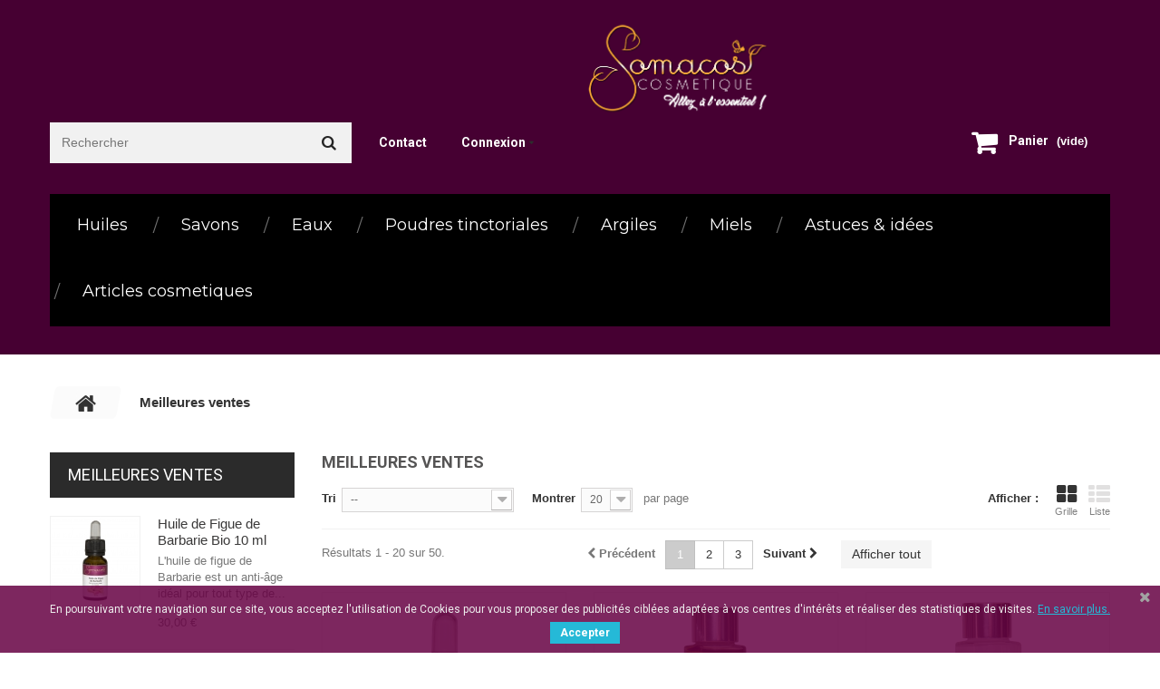

--- FILE ---
content_type: text/html; charset=utf-8
request_url: https://somacosmetique.com/meilleures-ventes
body_size: 13775
content:
<!DOCTYPE HTML> <!--[if lt IE 7]><html class="no-js lt-ie9 lt-ie8 lt-ie7" lang="fr-fr"><![endif]--> <!--[if IE 7]><html class="no-js lt-ie9 lt-ie8 ie7" lang="fr-fr"><![endif]--> <!--[if IE 8]><html class="no-js lt-ie9 ie8" lang="fr-fr"><![endif]--> <!--[if gt IE 8]><html class="no-js ie9" lang="fr-fr"><![endif]--><html lang="fr-fr"><head><meta charset="utf-8" /><title>Meilleures ventes - Somacosmetique</title><meta name="description" content="Liste de nos produits les mieux vendus" /><meta name="keywords" content="meilleures ventes" /><meta name="generator" content="PrestaShop" /><meta name="robots" content="index,follow" /><meta name="viewport" content="width=device-width, minimum-scale=0.25, maximum-scale=1.0, initial-scale=1.0" /><meta name="apple-mobile-web-app-capable" content="yes" /><link rel="icon" type="image/vnd.microsoft.icon" href="/img/favicon.jpg?1742306284" /><link rel="shortcut icon" type="image/x-icon" href="/img/favicon.jpg?1742306284" /><link rel="stylesheet" href="https://somacosmetique.com/themes/theme1278/cache/v_159_81c699f8403618cb53490cbe53280086_all.css" media="all" /> <script type="text/javascript">var CUSTOMIZE_TEXTFIELD = 1;
var FancyboxI18nClose = 'Fermer';
var FancyboxI18nNext = 'Suivant';
var FancyboxI18nPrev = 'Pr&eacute;c&eacute;dent';
var ajax_allowed = true;
var ajaxsearch = true;
var baseDir = 'https://somacosmetique.com/';
var baseUri = 'https://somacosmetique.com/';
var comparator_max_item = '0';
var comparedProductsIds = [];
var contentOnly = false;
var currency = {"id":1,"name":"Euro","iso_code":"EUR","iso_code_num":"978","sign":"\u20ac","blank":"1","conversion_rate":"1.000000","deleted":"0","format":"2","decimals":"1","active":"1","prefix":"","suffix":" \u20ac","id_shop_list":null,"force_id":false};
var currencyBlank = 1;
var currencyFormat = 2;
var currencyRate = 1;
var currencySign = '€';
var customizationIdMessage = 'Personnalisation';
var delete_txt = 'Supprimer';
var displayList = false;
var freeProductTranslation = 'Offert !';
var freeShippingTranslation = 'Livraison gratuite !';
var generated_date = 1764805484;
var hasDeliveryAddress = false;
var id_lang = 2;
var img_dir = 'https://somacosmetique.com/themes/theme1278/img/';
var instantsearch = false;
var isGuest = 0;
var isLogged = 0;
var isMobile = false;
var max_item = 'Vous ne pouvez pas ajouter plus de 0 produit(s) dans le comparateur.';
var min_item = 'Veuillez choisir au moins 1 produit.';
var nbItemsPerLine = 3;
var nbItemsPerLineMobile = 2;
var nbItemsPerLineTablet = 2;
var page_name = 'best-sales';
var priceDisplayMethod = 0;
var priceDisplayPrecision = 2;
var quickView = false;
var removingLinkText = 'supprimer cet article du panier';
var request = 'https://somacosmetique.com/meilleures-ventes';
var roundMode = 2;
var scroll_step = 0;
var scrool_speed = 0;
var search_url_local = 'https://somacosmetique.com/module/tmsearch/search';
var static_token = '26cefee8c415bca6d5d05550f504a8fb';
var tmsearch_description = true;
var tmsearch_height = 180;
var tmsearch_image = true;
var tmsearch_limit = true;
var tmsearch_limit_num = 3;
var tmsearch_manufacturer = true;
var tmsearch_price = true;
var tmsearch_reference = true;
var tmsearch_scroll = false;
var toBeDetermined = 'À définir';
var token = '26cefee8c415bca6d5d05550f504a8fb';
var usingSecureMode = true;</script> <script type="text/javascript" src="https://somacosmetique.com/themes/theme1278/cache/v_99_1ffea68b93ff18cba1f37032cb29a92d.js"></script> <script type="text/javascript" src="https://maps.google.com/maps/api/js?sensor=true&amp;amp;region=FR"></script> <link rel="alternate" type="application/rss+xml" title="Meilleures ventes - Somacosmetique" href="https://somacosmetique.com/modules/feeder/rss.php?id_category=0&amp;orderby=position&amp;orderway=asc" /><script type="text/javascript">$(document).ready(function() {
			if(!device.mobile() && !device.tablet()){
				$.srSmoothscroll({
					step: scroll_step,
					speed: scrool_speed
				});
			}
		});</script> <script type="text/javascript">function addVideoParallax(selector, path, filename)
	{
		var selector = $(selector);

		selector.addClass('parallax_section');
		selector.attr('data-type-media', 'video_html');
		selector.attr('data-mp4', 'true');
		selector.attr('data-webm', 'true');
		selector.attr('data-ogv', 'true');
		selector.attr('data-poster', 'true');
		selector.wrapInner('<div class="container parallax_content"></div>');
		selector.append('<div class="parallax_inner"><video class="parallax_media" width="100%" height="100%" autoplay loop poster="/'+path+filename+'.jpg"><source src="/'+path+filename+'.mp4" type="video/mp4"><source src="/'+path+filename+'.webdm" type="video/webm"><source src="/'+path+filename+'.ogv" type="video/ogg"></video></div>');

		selector.tmMediaParallax();
	}
	
	function addImageParallax(selector, path, filename, width, height)
	{
		var selector = $(selector);

		selector.addClass('parallax_section');
		selector.attr('data-type-media', 'image');
		selector.wrapInner('<div class="container parallax_content"></div>');
		selector.append('<div class="parallax_inner"><img class="parallax_media" src="/'+path+filename+'" data-base-width="'+width+'" data-base-height="'+height+'"/></div>');

		selector.tmMediaParallax();
	}

	$(window).load(function(){
									addImageParallax('#homepage-blog','modules/tmmediaparallax/media/','kk.jpg','2048','1365');
									});</script><script defer type="text/javascript">/* * * 2007-2022 PayPal * * NOTICE OF LICENSE * * This source file is subject to the Academic Free License (AFL 3.0) * that is bundled with this package in the file LICENSE.txt. * It is also available through the world-wide-web at this URL: * http://opensource.org/licenses/afl-3.0.php * If you did not receive a copy of the license and are unable to * obtain it through the world-wide-web, please send an email * to license@prestashop.com so we can send you a copy immediately. * * DISCLAIMER * * Do not edit or add to this file if you wish to upgrade PrestaShop to newer * versions in the future. If you wish to customize PrestaShop for your * needs please refer to http://www.prestashop.com for more information. * * @author 2007-2022 PayPal * @author 202 ecommerce <tech@202-ecommerce.com> * @copyright PayPal * @license http://opensource.org/licenses/osl-3.0.php Open Software License (OSL 3.0) * */function updateFormDatas() { var nb = $('#quantity_wanted').val(); var id = $('#idCombination').val();$('.paypal_payment_form input[name=quantity]').val(nb); $('.paypal_payment_form input[name=id_p_attr]').val(id); } $(document).ready( function() { var baseDirPP = baseDir.replace('http:', 'https:'); if($('#in_context_checkout_enabled').val() != 1) { $(document).on('click','#payment_paypal_express_checkout', function() { $('#paypal_payment_form_cart').submit(); return false; }); }var jquery_version = $.fn.jquery.split('.'); if(jquery_version[0]>=1 && jquery_version[1] >= 7) { $('body').on('submit',".paypal_payment_form", function () { updateFormDatas(); }); } else { $('.paypal_payment_form').live('submit', function () { updateFormDatas(); }); }function displayExpressCheckoutShortcut() { var id_product = $('input[name="id_product"]').val(); var id_product_attribute = $('input[name="id_product_attribute"]').val(); $.ajax({ type: "GET", url: baseDirPP+'/modules/paypal/express_checkout/ajax.php', data: { get_qty: "1", id_product: id_product, id_product_attribute: id_product_attribute }, cache: false, success: function(result) { if (result == '1') { $('#container_express_checkout').slideDown(); } else { $('#container_express_checkout').slideUp(); } return true; } }); }$('select[name^="group_"]').change(function () { setTimeout(function(){displayExpressCheckoutShortcut()}, 500); });$('.color_pick').click(function () { setTimeout(function(){displayExpressCheckoutShortcut()}, 500); });if($('body#product').length > 0) { setTimeout(function(){displayExpressCheckoutShortcut()}, 500); }var modulePath = 'modules/paypal'; var subFolder = '/integral_evolution';var fullPath = baseDirPP + modulePath + subFolder; var confirmTimer = false; if ($('form[target="hss_iframe"]').length == 0) { if ($('select[name^="group_"]').length > 0) displayExpressCheckoutShortcut(); return false; } else { checkOrder(); }function checkOrder() { if(confirmTimer == false) confirmTimer = setInterval(getOrdersCount, 1000); }});</script><script type="text/javascript" data-keepinline="true">// instantiate object
	
		var oGsr = {};
		var bt_msgs = {"delay":"Vous n'avez pas rempli un entier l'option d\u00e9calage","fbId":"Vous n'avez pas rempli un entier l'option Facebook app ID","fbsecret":"Vous n'avez pas rempli l'option Facebook secret","reviewDate":"Vous n'avez pas rempli la date de l'avis","title":"Vous n'avez pas rempli le titre","comment":"Vous n'avez pas rempli le commentaire","report":"Vous n'avez pas rempli le commentaire associ\u00e9 \u00e0 l'avis abusif","rating":"Vous n'avez pas s\u00e9lectionn\u00e9 de note pour l'avis","checkreview":"Vous n'avez pas s\u00e9lectionn\u00e9 d'avis","email":"Vous n'avez pas rempli votre adresse e-mail","status":"Vous n'avez pas s\u00e9lectionn\u00e9 de statut","vouchercode":"Vous n'avez pas rempli le code de r\u00e9duction","voucheramount":"Vous avez laiss\u00e9 0 comme valeur pour le bon de r\u00e9duction","voucherminimum":"Le montant minimum n'est pas un num\u00e9rique","vouchermaximum":"La quantit\u00e9 maximum n'est pas un num\u00e9rique","vouchervalidity":"Vous avez laiss\u00e9 0 pour la dur\u00e9e de validit\u00e9","reviewModerationTxt":{"2":"Vous n'avez pas rempli votre texte juridique pour utiliser une mod\u00e9ration pour la langue Fran\u00e7ais (French). Cliquez sur la liste d\u00e9roulante des langues afin de remplir correctement les champs dans chaque langue"},"reviewModifyTxt":{"2":"Vous n'avez pas rempli votre texte juridique pour utiliser un outil de modification d'avis pour la langue Fran\u00e7ais (French). Cliquez sur la liste d\u00e9roulante des langues afin de remplir correctement les champs dans chaque langue"},"emailTitle":{"2":"Vous n'avez pas rempli le titre ou le texte avec la langue Fran\u00e7ais (French). Cliquez sur la liste d\u00e9roulante des langues afin de remplir correctement les champs dans chaque langue"},"emaillCategory":{"2":"Vous n'avez pas rempli le label de la cat\u00e9gorie avec la langue Fran\u00e7ais (French). Cliquez sur la liste d\u00e9roulante des langues afin de remplir correctement les champs dans chaque langue"},"emaillProduct":{"2":"Vous n'avez pas rempli le label du produit avec la langue Fran\u00e7ais (French). Cliquez sur la liste d\u00e9roulante des langues afin de remplir correctement les champs dans chaque langue"},"emaillSentence":{"2":"Vous n'avez pas rempli la phrase personnalis\u00e9 du corps de tetxe avec la langue Fran\u00e7ais (French). Cliquez sur la liste d\u00e9roulante des langues afin de remplir correctement les champs dans chaque langue"}};
		var bt_sImgUrl = '/modules/gsnippetsreviews/views/img/';
		var bt_sWebService = '/modules/gsnippetsreviews/ws-gsnippetsreviews.php';
		var sGsrModuleName = 'gsr';
		var bt_aFancyReviewForm = {};
		var bt_aFancyReviewTabForm = {};
		var bt_oScrollTo = {};
		bt_oScrollTo.execute = false;
		var bt_oUseSocialButton = {};
		var bt_oActivateReviewTab = {};
		bt_oActivateReviewTab.run = false;
		var bt_oDeactivateReviewTab = {};
		bt_oDeactivateReviewTab.run = false;
		var bt_aReviewReport = new Array();
		var bt_oCallback = {};
		bt_oCallback.run = false;
		var bt_aStarsRating = new Array();
		var bt_oBxSlider = {};
		bt_oBxSlider.run = false;</script><script>var boxtalData = boxtalData ? boxtalData : { };
    boxtalData['bx'] = boxtalData['bx'] ? boxtalData['bx'] : { };
    boxtalData['bx'].translation = {"error":{"carrierNotFound":"Impossible de trouver le transporteur","couldNotSelectPoint":"Erreur lors de la s\u00e9lection du transporteur"},"text":{"openingHours":"Horaires d'ouverture","chooseParcelPoint":"Choisir ce point relais","closeMap":"Close map","closedLabel":"Fermer"},"day":{"MONDAY":"lundi","TUESDAY":"mardi","WEDNESDAY":"mercredi","THURSDAY":"jeudi","FRIDAY":"vendredi","SATURDAY":"samedi","SUNDAY":"dimanche"},"distance":"\u00e0 %s km"};
    boxtalData['bx'].mapUrl = "";
    boxtalData['bx'].mapLogoImageUrl = "https://resource.boxtal.com/images/boxtal-maps.svg";
    boxtalData['bx'].mapLogoHrefUrl = "https://www.boxtal.com";
    boxtalData['bx'].ajaxUrl = "https://somacosmetique.com/module/boxtalconnect/ajax";
    boxtalData['bx'].token = "26cefee8c415bca6d5d05550f504a8fb";</script><link href="https://fonts.googleapis.com/css?family=Roboto" rel="stylesheet" type="text/css" media="all"> <script type="text/javascript">var cb_settings = {
        cb_bg_color:"rgba(103, 2, 68, 0.85)",
        cb_font_style:"Roboto",
        cb_text_color:"#efefef",
        cb_inf_text_color:"#25B9D7",
        cb_loop:"1",
        cb_font_size:"12",
        cb_button_bg_color:"#25B9D7",
        cb_button_bg_color_hover:"#1e94ab",
        cb_button_text_color:"#ffffff",
    };

    var cb_cms_url = "https://somacosmetique.com/content/6-politique-de-confidentialite";
    var cb_position = "bottom";
    var cb_text = "En poursuivant votre navigation sur ce site, vous acceptez l\&#039;utilisation de Cookies pour vous proposer des publicit&eacute;s cibl&eacute;es adapt&eacute;es &agrave; vos centres d\&#039;int&eacute;r&ecirc;ts et r&eacute;aliser des statistiques de visites.";
    var cb_link_text = "En savoir plus.";
    var cd_button_text = "Accepter";</script> <link rel="stylesheet" href="https://fonts.googleapis.com/css?family=Open+Sans:300,600&amp;subset=latin,latin-ext,cyrillic-ext" type="text/css" media="all" /> <!--[if IE 8]> <script src="https://oss.maxcdn.com/libs/html5shiv/3.7.0/html5shiv.js"></script> <script src="https://oss.maxcdn.com/libs/respond.js/1.3.0/respond.min.js"></script> <![endif]--></head> <script>!function(f,b,e,v,n,t,s)
  {if(f.fbq)return;n=f.fbq=function(){n.callMethod?
  n.callMethod.apply(n,arguments):n.queue.push(arguments)};
  if(!f._fbq)f._fbq=n;n.push=n;n.loaded=!0;n.version='2.0';
  n.queue=[];t=b.createElement(e);t.async=!0;
  t.src=v;s=b.getElementsByTagName(e)[0];
  s.parentNode.insertBefore(t,s)}(window, document,'script',
  'https://connect.facebook.net/en_US/fbevents.js');
  fbq('init', '1968057030149094');
  fbq('track', 'PageView');</script> <noscript><img height="1" width="1" style="display:none" src="https://www.facebook.com/tr?id=1968057030149094&ev=PageView&noscript=1" /></noscript><body id="best-sales" class="best-sales show-left-column hide-right-column lang_fr two-columns"><div id="page-preloader"><span class="spinner"> <img class="logo img-responsive" src="https://somacosmetique.com/img/somacosmetique-logo-1508691406.jpg" alt="Somacosmetique" width="425" height="243"/> <span class="loader"></span> </span></div> <!--[if IE 8]><div style='clear:both;height:59px;padding:0 15px 0 15px;position:relative;z-index:10000;text-align:center;'><a href="//www.microsoft.com/windows/internet-explorer/default.aspx?ocid=ie6_countdown_bannercode"><img src="http://storage.ie6countdown.com/assets/100/images/banners/warning_bar_0000_us.jpg" border="0" height="42" width="820" alt="You are using an outdated browser. For a faster, safer browsing experience, upgrade for free today." /></a></div> <![endif]--><div id="page"><div class="header-container"> <header id="header"><div><div class="container"><div class="row"><div id="header_logo"><center><a href="https://somacosmetique.com/" title="Somacosmetique"> <img class="logo img-responsive" src="https://somacosmetique.com/img/somacosmetique-logo-1508691406.jpg" alt="Somacosmetique" width="425" height="243"/> </a></center></div><div class="cont_row row"><div id="tmsearch" class="col-sm-3 clearfix"><form id="tmsearchbox" method="get" action="//somacosmetique.com/recherche" > <input type="hidden" name="controller" value="search" /> <input type="hidden" name="orderby" value="position" /> <input type="hidden" name="orderway" value="desc" /> <input class="tm_search_query form-control" type="text" id="tm_search_query" name="search_query" placeholder="Rechercher" value="" /> <button type="submit" name="tm_submit_search" class="btn btn-default button-search"> <span>Rechercher</span> </button></form></div><ul id="header_links"><li id="header_link_contact"> <a href="https://somacosmetique.com/contactez-nous" title="contact">contact</a></li></ul><div id="header-login"><div class="current header_user_info"><a href="#" onclick="return false;">Connexion</a></div><ul id="header-login-content" class="toogle_content"><li><form action="https://somacosmetique.com/authentification" method="post" id="header_login_form"><div id="create_header_account_error" class="alert alert-danger" style="display:none;"></div><div class="form_content clearfix"><div class="form-group"> <input class="is_required validate account_input form-control" data-validate="isEmail" placeholder="E-mail" type="text" id="header-email" name="header-email" value="" /></div><div class="form-group"> <span><input class="is_required validate account_input form-control" type="password" placeholder="Mot de passe" data-validate="isPasswd" id="header-passwd" name="header-passwd" value="" autocomplete="off" /></span></div><p class="submit"> <button type="button" id="HeaderSubmitLogin" name="HeaderSubmitLogin" class="btn btn-default btn-sm"> <i class="fa fa-lock left"></i> Connexion </button></p><p> <a href="https://somacosmetique.com/mon-compte" class="create">Créez votre compte</a></p><div class="clearfix"></div></div></form></li></ul></div><div class="cart_cont clearfix"><div class="shopping_cart"> <a href="https://somacosmetique.com/commande" title="Voir mon panier" rel="nofollow"> <b>Panier</b> <span class="ajax_cart_quantity unvisible">0</span> <span class="ajax_cart_product_txt unvisible">Produit</span> <span class="ajax_cart_product_txt_s unvisible">Produits</span> <span class="ajax_cart_total unvisible"> </span> <span class="ajax_cart_no_product">(vide)</span> </a><div class="cart_block block"><div class="block_content"><div class="cart_block_list"><p class="cart_block_no_products"> Aucun produit</p><div class="cart-prices"><div class="cart-prices-line first-line unvisible"> <span class="cart_block_shipping_cost ajax_cart_shipping_cost"> À définir </span> <span> Livraison </span></div><div class="cart-prices-line last-line"> <span class="price cart_block_total ajax_block_cart_total">0,00 €</span> <span>Total</span></div></div><p class="cart-buttons"> <a id="button_order_cart" class="btn btn-default btn-sm icon-right" href="https://somacosmetique.com/commande" title="Commander" rel="nofollow"> <span> Commander </span> </a></p></div></div></div></div></div><div id="layer_cart"><div class="clearfix"><div class="layer_cart_product col-xs-12 col-md-6"> <span class="cross" title="Fermer la fenêtre"></span> <span class="title"> <i class="fa fa-check"></i> Produit ajouté au panier avec succès </span><div class="product-image-container layer_cart_img"></div><div class="layer_cart_product_info"> <span id="layer_cart_product_title" class="product-name"></span> <span id="layer_cart_product_attributes"></span><div> <strong class="dark">Quantité</strong> <span id="layer_cart_product_quantity"></span></div><div> <strong class="dark">Total</strong> <span id="layer_cart_product_price"></span></div></div></div><div class="layer_cart_cart col-xs-12 col-md-6"> <span class="title"> <span class="ajax_cart_product_txt_s unvisible"> Il y a <span class="ajax_cart_quantity">0</span> produits dans votre panier. </span> <span class="ajax_cart_product_txt "> Il y a 1 produit dans votre panier. </span> </span><div class="layer_cart_row"> <strong class="dark"> Total produits </strong> <span class="ajax_block_products_total"> </span></div><div class="layer_cart_row"> <strong class="dark unvisible"> Frais de port&nbsp; </strong> <span class="ajax_cart_shipping_cost unvisible"> À définir </span></div><div class="layer_cart_row"> <strong class="dark"> Total </strong> <span class="ajax_block_cart_total"> </span></div><div class="button-container"> <span class="continue btn btn-default btn-md icon-left" title="Continuer mes achats"> <span> Continuer mes achats </span> </span> <a class="btn btn-default btn-md icon-right" href="https://somacosmetique.com/commande" title="Commander" rel="nofollow"> <span> Commander </span> </a></div></div></div><div class="crossseling"></div></div><div class="layer_cart_overlay"></div></div><div class="top_menu top-level tmmegamenu_item"><div class="menu-title tmmegamenu_item">Menu</div><ul class="menu clearfix top-level-menu tmmegamenu_item"><li class=" top-level-menu-li tmmegamenu_item it_74369872"><a class="it_74369872 top-level-menu-li-a tmmegamenu_item" href="https://somacosmetique.com/5-huile-coco-ricin-olive-argan-monoi-nigelle">Huiles</a></li><li class=" top-level-menu-li tmmegamenu_item it_99646208"><a class="it_99646208 top-level-menu-li-a tmmegamenu_item" href="https://somacosmetique.com/7-savon-naturel-savon-noir">Savons</a></li><li class=" top-level-menu-li tmmegamenu_item it_33376432"><a class="it_33376432 top-level-menu-li-a tmmegamenu_item" href="https://somacosmetique.com/9-eau-florale-eau-de-rose-hydrolat">Eaux</a></li><li class=" top-level-menu-li tmmegamenu_item it_89485532"><a class="it_89485532 top-level-menu-li-a tmmegamenu_item" href="https://somacosmetique.com/28-coloration-naturelle-poudre-tinctoriale-coloration-naturelle-cheveux">Poudres tinctoriales</a></li><li class=" top-level-menu-li tmmegamenu_item it_30741818"><a class="it_30741818 top-level-menu-li-a tmmegamenu_item" href="https://somacosmetique.com/6-argile-argile-verte-argile-bio-en-poudre-ghassoul">Argiles</a></li><li class=" top-level-menu-li tmmegamenu_item it_48661839"><a class="it_48661839 top-level-menu-li-a tmmegamenu_item" href="https://somacosmetique.com/8-les-miels">Miels</a></li><li class=" top-level-menu-li tmmegamenu_item it_81687719"><a class="it_81687719 top-level-menu-li-a tmmegamenu_item" href="https://somacosmetique.com/blog.html">Astuces & idées</a><div class="is-megamenu tmmegamenu_item first-level-menu it_81687719"><div id="megamenu-row-7-1" class="megamenu-row row megamenu-row-1"><div id="column-7-1-1" class="megamenu-col megamenu-col-1-1 col-sm-4 "><ul class="content"><li class="custom-link"> <a href="https://somacosmetique.com/blog/category/visage.html">Visage</a></li></ul></div><div id="column-7-1-2" class="megamenu-col megamenu-col-1-2 col-sm-4 "><ul class="content"><li class="custom-link"> <a href="https://somacosmetique.com/blog/category/corps.html">Corps</a></li></ul></div><div id="column-7-1-3" class="megamenu-col megamenu-col-1-3 col-sm-4 "><ul class="content"><li class="custom-link"> <a href="https://somacosmetique.com/blog/category/cheveux-ongles.html">Cheveux & Ongles</a></li></ul></div></div></div></li><li class=" top-level-menu-li tmmegamenu_item it_14381523"><a class="it_14381523 top-level-menu-li-a tmmegamenu_item" href="https://somacosmetique.com/content/24-articles-somacos-cosmetique">Articles cosmetiques</a></li></ul></div></div></div></div> <script async src="//app.leadfox.co/js/api/leadfox.js" data-key="19a5d3d0a3badf06647c2841516ef268"></script> </header></div><div class="columns-container"><div id="columns" class="container"><div class="breadcrumb clearfix"> <a class="home" href="https://somacosmetique.com/" title="retour &agrave; Accueil"> <i class="fa fa-home"></i> </a> <span class="navigation-pipe">&gt;</span> Meilleures ventes</div><div id="slider_row" class="row"><div id="top_column" class="center_column col-xs-12 col-sm-12"></div></div><div class="row"><div class="large-left col-sm-12"><div class="row"><div id="center_column" class="center_column col-xs-12 col-sm-9"><h1 class="page-heading product-listing">Meilleures ventes</h1><div class="content_sortPagiBar"><div class="sortPagiBar clearfix"><ul class="display hidden-xs"><li class="display-title">Afficher :</li><li id="grid"> <a rel="nofollow" href="#" title="Grille"> <i class="fa fa-th-large"></i> Grille </a></li><li id="list"> <a rel="nofollow" href="#" title="Liste"> <i class="fa fa-th-list"></i> Liste </a></li></ul><form id="productsSortForm" action="https://somacosmetique.com/meilleures-ventes" class="productsSortForm"><div class="select selector1"> <label for="selectProductSort">Tri</label> <select id="selectProductSort" class="selectProductSort form-control"><option value="" selected="selected">--</option><option value="price:asc">Le moins cher</option><option value="price:desc">Le plus cher</option><option value="name:asc">De A &agrave; Z</option><option value="name:desc">De Z &agrave; A</option><option value="quantity:desc">En Stock</option><option value="reference:asc">R&eacute;f&eacute;rence : croissante</option><option value="reference:desc">R&eacute;f&eacute;rence : d&eacute;croissante</option> </select></div></form><form action="https://somacosmetique.com/meilleures-ventes" method="get" class="nbrItemPage"><div class="clearfix selector1"> <label for="nb_item"> Montrer </label> <select name="n" id="nb_item" class="form-control"><option value="20" selected="selected">20</option><option value="40" >40</option><option value="100" >100</option> </select> <span>par page</span></div></form></div><div class="top-pagination-content clearfix"><div id="pagination" class="pagination clearfix"><form class="showall" action="https://somacosmetique.com/meilleures-ventes" method="get"><div> <button type="submit" class="btn btn-default"> <span>Afficher tout</span> </button> <input name="n" id="nb_item" class="hidden" value="50" /></div></form><ul class="pagination"><li id="pagination_previous" class="disabled pagination_previous"> <span> <i class="fa fa-chevron-left"></i> <b>Pr&eacute;c&eacute;dent</b> </span></li><li class="active current"> <span> <span>1</span> </span></li><li> <a href="/meilleures-ventes?p=2"> <span>2</span> </a></li><li> <a href="/meilleures-ventes?p=3"> <span>3</span> </a></li><li id="pagination_next" class="pagination_next"> <a href="/meilleures-ventes?p=2" rel="next"> <b>Suivant</b> <i class="fa fa-chevron-right"></i> </a></li></ul></div><div class="product-count"> R&eacute;sultats 1 - 20 sur 50.</div></div></div><ul class="product_list grid row"><li class="ajax_block_product col-xs-12 col-sm-6 col-md-4 first-in-line first-item-of-tablet-line first-item-of-mobile-line"><div class="product-container" itemscope itemtype="https://schema.org/Product"><div class="left-block"><div class="product-image-container"> <a class="product_img_link" href="https://somacosmetique.com/huile-coco-ricin-olive-argan-monoi-nigelle/11-huile-de-figue-de-barbarie.html" title="Huile de Figue de Barbarie Bio 10 ml" itemprop="url"> <img class="replace-2x img-responsive" src="https://somacosmetique.com/336-tm_home_default/huile-de-figue-de-barbarie.jpg" alt="Huile de Figue de Barbarie" title="Huile de Figue de Barbarie" itemprop="image" /> </a></div></div><div class="right-block"><h5 itemprop="name"> <a class="product-name" href="https://somacosmetique.com/huile-coco-ricin-olive-argan-monoi-nigelle/11-huile-de-figue-de-barbarie.html" title="Huile de Figue de Barbarie Bio 10 ml" itemprop="url" > <span class="list-name">Huile de Figue de Barbarie Bio 10 ml</span> <span class="grid-name">Huile...</span> </a></h5><p class="product-desc" itemprop="description"> <span class="list-desc">L'huile de figue de Barbarie est un anti-âge idéal pour&nbsp;tout type de peau. Huile précieuse, rare, riche et 100% naturelle. 10 ml</span> <span class="grid-desc">L'huile de figue de Barbarie est un...</span></p><div class="content_price" itemprop="offers" itemscope itemtype="https://schema.org/Offer"> <span class="price product-price"> 30,00 € </span><meta itemprop="priceCurrency" content="EUR" /></div><div class="button-container"> <a class="ajax_add_to_cart_button btn btn-default" href="https://somacosmetique.com/panier?add=1&amp;id_product=11&amp;token=26cefee8c415bca6d5d05550f504a8fb" rel="nofollow" title="Ajouter au panier" data-id-product-attribute="0" data-id-product="11" data-minimal_quantity="1"> <span>Ajouter au panier</span> </a></div><div class="color-list-container"></div><div class="product-flags"></div> <span class="availability"> <span class=" label-success"> Disponible </span> </span><div id="gsr-review-list" class="gsr-col-lg-12 gsr-text-center bg-white"><div class="bg-white gsr-col-lg-12 gsr-text-center rating-star-yellow gsr-review-stars-1611"> <input type="radio" value="1" checked="checked"/><label class=" list-front checked rating-star-size-110" for="rating1" title="1"></label> <input type="radio" value="2" checked="checked"/><label class=" list-front checked rating-star-size-110" for="rating2" title="2"></label> <input type="radio" value="3" checked="checked"/><label class=" list-front checked rating-star-size-110" for="rating3" title="3"></label> <input type="radio" value="4" checked="checked"/><label class=" list-front checked rating-star-size-110" for="rating4" title="4"></label> <input type="radio" value="5" checked="checked"/><label class=" list-front checked rating-star-size-110" for="rating5" title="5"></label></div><div class="bg-white gsr-col-lg-12 gsr-text-center gsr-review-count-padding-1611 gsr-side-text-11"><div class="gsr-review-count-rating"> (5/5)&nbsp;sur&nbsp;1 note(s)</div></div></div><div class="gsr-clr_20"></div></div></div></li><li class="ajax_block_product col-xs-12 col-sm-6 col-md-4 last-item-of-tablet-line last-item-of-mobile-line"><div class="product-container" itemscope itemtype="https://schema.org/Product"><div class="left-block"><div class="product-image-container"> <a class="product_img_link" href="https://somacosmetique.com/huile-coco-ricin-olive-argan-monoi-nigelle/27-huile-d-avocat.html" title="Huile d&#039;Avocat Bio" itemprop="url"> <img class="replace-2x img-responsive" src="https://somacosmetique.com/342-tm_home_default/huile-d-avocat.jpg" alt="Huile d&#039;Avocat" title="Huile d&#039;Avocat" itemprop="image" /> </a></div></div><div class="right-block"><h5 itemprop="name"> <a class="product-name" href="https://somacosmetique.com/huile-coco-ricin-olive-argan-monoi-nigelle/27-huile-d-avocat.html" title="Huile d&#039;Avocat Bio" itemprop="url" > <span class="list-name">Huile d&#039;Avocat Bio</span> <span class="grid-name">Huile...</span> </a></h5><p class="product-desc" itemprop="description"> <span class="list-desc">L'huile d'avocat 100% naturelle&nbsp;pour visage, cheveux et corps. 100 ml</span> <span class="grid-desc">L'huile d'avocat 100% naturelle&nbsp;pour...</span></p><div class="content_price" itemprop="offers" itemscope itemtype="https://schema.org/Offer"> <span class="price product-price"> 18,99 € </span><meta itemprop="priceCurrency" content="EUR" /></div><div class="button-container"> <a class="ajax_add_to_cart_button btn btn-default" href="https://somacosmetique.com/panier?add=1&amp;id_product=27&amp;token=26cefee8c415bca6d5d05550f504a8fb" rel="nofollow" title="Ajouter au panier" data-id-product-attribute="0" data-id-product="27" data-minimal_quantity="1"> <span>Ajouter au panier</span> </a></div><div class="color-list-container"></div><div class="product-flags"></div> <span class="availability"> <span class=" label-success"> Disponible </span> </span></div></div></li><li class="ajax_block_product col-xs-12 col-sm-6 col-md-4 last-in-line first-item-of-tablet-line first-item-of-mobile-line"><div class="product-container" itemscope itemtype="https://schema.org/Product"><div class="left-block"><div class="product-image-container"> <a class="product_img_link" href="https://somacosmetique.com/eau-florale-eau-de-rose-hydrolat/16-eau-de-rose.html" title="Eau de rose" itemprop="url"> <img class="replace-2x img-responsive" src="https://somacosmetique.com/377-tm_home_default/eau-de-rose.jpg" alt="Eau de rose" title="Eau de rose" itemprop="image" /> </a></div></div><div class="right-block"><h5 itemprop="name"> <a class="product-name" href="https://somacosmetique.com/eau-florale-eau-de-rose-hydrolat/16-eau-de-rose.html" title="Eau de rose" itemprop="url" > <span class="list-name">Eau de rose</span> <span class="grid-name">Eau de...</span> </a></h5><p class="product-desc" itemprop="description"> <span class="list-desc">Eau de rose du maroc 100% naturelle sans additifs, ni conservateurs et ni alccol&nbsp;pour un démaquillage naturel et un soin purifiant. 100 ml &nbsp; &nbsp;</span> <span class="grid-desc">Eau de rose du maroc 100% naturelle...</span></p><div class="content_price" itemprop="offers" itemscope itemtype="https://schema.org/Offer"> <span class="price product-price"> 7,50 € </span><meta itemprop="priceCurrency" content="EUR" /></div><div class="button-container"> <span class="ajax_add_to_cart_button btn btn-default disabled"> <span>Ajouter au panier</span> </span></div><div class="color-list-container"></div><div class="product-flags"></div> <span class="availability"> <span class="label-danger"> Rupture de stock </span> </span></div></div></li><li class="ajax_block_product col-xs-12 col-sm-6 col-md-4 first-in-line last-item-of-tablet-line last-item-of-mobile-line"><div class="product-container" itemscope itemtype="https://schema.org/Product"><div class="left-block"><div class="product-image-container"> <a class="product_img_link" href="https://somacosmetique.com/huile-coco-ricin-olive-argan-monoi-nigelle/13-huile-de-sesame.html" title="Huile de Sésame" itemprop="url"> <img class="replace-2x img-responsive" src="https://somacosmetique.com/335-tm_home_default/huile-de-sesame.jpg" alt="Huile de Sésame" title="Huile de Sésame" itemprop="image" /> </a></div></div><div class="right-block"><h5 itemprop="name"> <a class="product-name" href="https://somacosmetique.com/huile-coco-ricin-olive-argan-monoi-nigelle/13-huile-de-sesame.html" title="Huile de Sésame" itemprop="url" > <span class="list-name">Huile de Sésame</span> <span class="grid-name">Huile...</span> </a></h5><p class="product-desc" itemprop="description"> <span class="list-desc">L'huile de Sésame 100% naturelle&nbsp;pour visage, ongles, corps et cheveux. 100ml</span> <span class="grid-desc">L'huile de Sésame 100% naturelle&nbsp;pour...</span></p><div class="content_price" itemprop="offers" itemscope itemtype="https://schema.org/Offer"> <span class="price product-price"> 15,50 € </span><meta itemprop="priceCurrency" content="EUR" /></div><div class="button-container"> <a class="ajax_add_to_cart_button btn btn-default" href="https://somacosmetique.com/panier?add=1&amp;id_product=13&amp;token=26cefee8c415bca6d5d05550f504a8fb" rel="nofollow" title="Ajouter au panier" data-id-product-attribute="0" data-id-product="13" data-minimal_quantity="1"> <span>Ajouter au panier</span> </a></div><div class="color-list-container"></div><div class="product-flags"></div> <span class="availability"> <span class=" label-success"> Disponible </span> </span></div></div></li><li class="ajax_block_product col-xs-12 col-sm-6 col-md-4 first-item-of-tablet-line first-item-of-mobile-line"><div class="product-container" itemscope itemtype="https://schema.org/Product"><div class="left-block"><div class="product-image-container"> <a class="product_img_link" href="https://somacosmetique.com/huile-coco-ricin-olive-argan-monoi-nigelle/18-huile-de-ricin.html" title="Huile de Ricin Bio" itemprop="url"> <img class="replace-2x img-responsive" src="https://somacosmetique.com/339-tm_home_default/huile-de-ricin.jpg" alt="Huile de ricin" title="Huile de ricin" itemprop="image" /> </a></div></div><div class="right-block"><h5 itemprop="name"> <a class="product-name" href="https://somacosmetique.com/huile-coco-ricin-olive-argan-monoi-nigelle/18-huile-de-ricin.html" title="Huile de Ricin Bio" itemprop="url" > <span class="list-name">Huile de Ricin Bio</span> <span class="grid-name">Huile...</span> </a></h5><p class="product-desc" itemprop="description"> <span class="list-desc">Huile de ricin 100% naturel pour soin du corps, visage, ongles et cheveux. 100 ml</span> <span class="grid-desc">Huile de ricin 100% naturel pour soin...</span></p><div class="content_price" itemprop="offers" itemscope itemtype="https://schema.org/Offer"> <span class="price product-price"> 13,99 € </span><meta itemprop="priceCurrency" content="EUR" /></div><div class="button-container"> <a class="ajax_add_to_cart_button btn btn-default" href="https://somacosmetique.com/panier?add=1&amp;id_product=18&amp;token=26cefee8c415bca6d5d05550f504a8fb" rel="nofollow" title="Ajouter au panier" data-id-product-attribute="0" data-id-product="18" data-minimal_quantity="1"> <span>Ajouter au panier</span> </a></div><div class="color-list-container"></div><div class="product-flags"></div> <span class="availability"> <span class=" label-success"> Disponible </span> </span></div></div></li><li class="ajax_block_product col-xs-12 col-sm-6 col-md-4 last-in-line last-item-of-tablet-line last-item-of-mobile-line"><div class="product-container" itemscope itemtype="https://schema.org/Product"><div class="left-block"><div class="product-image-container"> <a class="product_img_link" href="https://somacosmetique.com/huile-coco-ricin-olive-argan-monoi-nigelle/12-huile-de-nigelle.html" title="Huile de Nigelle" itemprop="url"> <img class="replace-2x img-responsive" src="https://somacosmetique.com/338-tm_home_default/huile-de-nigelle.jpg" alt="Huile de Nigelle" title="Huile de Nigelle" itemprop="image" /> </a></div></div><div class="right-block"><h5 itemprop="name"> <a class="product-name" href="https://somacosmetique.com/huile-coco-ricin-olive-argan-monoi-nigelle/12-huile-de-nigelle.html" title="Huile de Nigelle" itemprop="url" > <span class="list-name">Huile de Nigelle</span> <span class="grid-name">Huile...</span> </a></h5><p class="product-desc" itemprop="description"> <span class="list-desc">L'Huile de Nigelle 100% naturelle&nbsp;pour soin du visage, corps et cheveux. 100ml &nbsp;</span> <span class="grid-desc">L'Huile de Nigelle 100% naturelle...</span></p><div class="content_price" itemprop="offers" itemscope itemtype="https://schema.org/Offer"> <span class="price product-price"> 20,50 € </span><meta itemprop="priceCurrency" content="EUR" /></div><div class="button-container"> <a class="ajax_add_to_cart_button btn btn-default" href="https://somacosmetique.com/panier?add=1&amp;id_product=12&amp;token=26cefee8c415bca6d5d05550f504a8fb" rel="nofollow" title="Ajouter au panier" data-id-product-attribute="0" data-id-product="12" data-minimal_quantity="1"> <span>Ajouter au panier</span> </a></div><div class="color-list-container"></div><div class="product-flags"></div> <span class="availability"> <span class=" label-success"> Disponible </span> </span></div></div></li><li class="ajax_block_product col-xs-12 col-sm-6 col-md-4 first-in-line first-item-of-tablet-line first-item-of-mobile-line"><div class="product-container" itemscope itemtype="https://schema.org/Product"><div class="left-block"><div class="product-image-container"> <a class="product_img_link" href="https://somacosmetique.com/huile-coco-ricin-olive-argan-monoi-nigelle/25-huile-de-carotte.html" title="Huile de Carotte Bio" itemprop="url"> <img class="replace-2x img-responsive" src="https://somacosmetique.com/340-tm_home_default/huile-de-carotte.jpg" alt="Huile de Carotte" title="Huile de Carotte" itemprop="image" /> </a> <a class="sale-box" href="https://somacosmetique.com/huile-coco-ricin-olive-argan-monoi-nigelle/25-huile-de-carotte.html"> <span class="sale-label">Promo !</span> </a></div></div><div class="right-block"><h5 itemprop="name"> <a class="product-name" href="https://somacosmetique.com/huile-coco-ricin-olive-argan-monoi-nigelle/25-huile-de-carotte.html" title="Huile de Carotte Bio" itemprop="url" > <span class="list-name">Huile de Carotte Bio</span> <span class="grid-name">Huile...</span> </a></h5><p class="product-desc" itemprop="description"> <span class="list-desc">L'huile de carotte 100% naturelle pour visage et corps. 100 ml</span> <span class="grid-desc">L'huile de carotte 100% naturelle...</span></p><div class="content_price" itemprop="offers" itemscope itemtype="https://schema.org/Offer"> <span class="price product-price"> 20,50 € </span><meta itemprop="priceCurrency" content="EUR" /></div><div class="button-container"> <span class="ajax_add_to_cart_button btn btn-default disabled"> <span>Ajouter au panier</span> </span></div><div class="color-list-container"></div><div class="product-flags"></div> <span class="availability"> <span class="label-danger"> Rupture de stock </span> </span></div></div></li><li class="ajax_block_product col-xs-12 col-sm-6 col-md-4 last-item-of-tablet-line last-item-of-mobile-line"><div class="product-container" itemscope itemtype="https://schema.org/Product"><div class="left-block"><div class="product-image-container"> <a class="product_img_link" href="https://somacosmetique.com/huile-coco-ricin-olive-argan-monoi-nigelle/10-huile-d-argan.html" title="Huile d&#039;Argan Bio" itemprop="url"> <img class="replace-2x img-responsive" src="https://somacosmetique.com/337-tm_home_default/huile-d-argan.jpg" alt="Huile d&#039;Argan" title="Huile d&#039;Argan" itemprop="image" /> </a></div></div><div class="right-block"><h5 itemprop="name"> <a class="product-name" href="https://somacosmetique.com/huile-coco-ricin-olive-argan-monoi-nigelle/10-huile-d-argan.html" title="Huile d&#039;Argan Bio" itemprop="url" > <span class="list-name">Huile d&#039;Argan Bio</span> <span class="grid-name">Huile...</span> </a></h5><p class="product-desc" itemprop="description"> <span class="list-desc">L'huile d'argan 100% naturelle bio&nbsp;du Maroc pour visage, ongles, cheveux et corps. 100 ml</span> <span class="grid-desc">L'huile d'argan 100% naturelle bio&nbsp;du...</span></p><div class="content_price" itemprop="offers" itemscope itemtype="https://schema.org/Offer"> <span class="price product-price"> 29,99 € </span><meta itemprop="priceCurrency" content="EUR" /></div><div class="button-container"> <a class="ajax_add_to_cart_button btn btn-default" href="https://somacosmetique.com/panier?add=1&amp;id_product=10&amp;token=26cefee8c415bca6d5d05550f504a8fb" rel="nofollow" title="Ajouter au panier" data-id-product-attribute="0" data-id-product="10" data-minimal_quantity="1"> <span>Ajouter au panier</span> </a></div><div class="color-list-container"></div><div class="product-flags"></div> <span class="availability"> <span class=" label-success"> Disponible </span> </span></div></div></li><li class="ajax_block_product col-xs-12 col-sm-6 col-md-4 last-in-line first-item-of-tablet-line first-item-of-mobile-line"><div class="product-container" itemscope itemtype="https://schema.org/Product"><div class="left-block"><div class="product-image-container"> <a class="product_img_link" href="https://somacosmetique.com/huile-coco-ricin-olive-argan-monoi-nigelle/28-huile-de-coco.html" title="Huile de Coco Bio" itemprop="url"> <img class="replace-2x img-responsive" src="https://somacosmetique.com/343-tm_home_default/huile-de-coco.jpg" alt="Huile de Coco" title="Huile de Coco" itemprop="image" /> </a></div></div><div class="right-block"><h5 itemprop="name"> <a class="product-name" href="https://somacosmetique.com/huile-coco-ricin-olive-argan-monoi-nigelle/28-huile-de-coco.html" title="Huile de Coco Bio" itemprop="url" > <span class="list-name">Huile de Coco Bio</span> <span class="grid-name">Huile...</span> </a></h5><p class="product-desc" itemprop="description"> <span class="list-desc">L'huile de coco 100% naturelle&nbsp;pour visage, cheveux, corps et ongles. 100 ml</span> <span class="grid-desc">L'huile de coco 100% naturelle&nbsp;pour...</span></p><div class="content_price" itemprop="offers" itemscope itemtype="https://schema.org/Offer"> <span class="price product-price"> 11,90 € </span><meta itemprop="priceCurrency" content="EUR" /></div><div class="button-container"> <a class="ajax_add_to_cart_button btn btn-default" href="https://somacosmetique.com/panier?add=1&amp;id_product=28&amp;token=26cefee8c415bca6d5d05550f504a8fb" rel="nofollow" title="Ajouter au panier" data-id-product-attribute="0" data-id-product="28" data-minimal_quantity="1"> <span>Ajouter au panier</span> </a></div><div class="color-list-container"></div><div class="product-flags"></div> <span class="availability"> <span class=" label-success"> Disponible </span> </span></div></div></li><li class="ajax_block_product col-xs-12 col-sm-6 col-md-4 first-in-line last-item-of-tablet-line last-item-of-mobile-line"><div class="product-container" itemscope itemtype="https://schema.org/Product"><div class="left-block"><div class="product-image-container"> <a class="product_img_link" href="https://somacosmetique.com/les-miels/17-miel.html" title="Le miel de fleurs d&#039;orange" itemprop="url"> <img class="replace-2x img-responsive" src="https://somacosmetique.com/346-tm_home_default/miel.jpg" alt="Le miel" title="Le miel" itemprop="image" /> </a></div></div><div class="right-block"><h5 itemprop="name"> <a class="product-name" href="https://somacosmetique.com/les-miels/17-miel.html" title="Le miel de fleurs d&#039;orange" itemprop="url" > <span class="list-name">Le miel de fleurs d&#039;orange</span> <span class="grid-name">Le miel...</span> </a></h5><p class="product-desc" itemprop="description"> <span class="list-desc">Miel 100% pur et naturel pour corps, visage et cheveux. 100g &nbsp;</span> <span class="grid-desc">Miel 100% pur et naturel pour corps,...</span></p><div class="content_price" itemprop="offers" itemscope itemtype="https://schema.org/Offer"> <span class="price product-price"> 30,50 € </span><meta itemprop="priceCurrency" content="EUR" /></div><div class="button-container"> <a class="ajax_add_to_cart_button btn btn-default" href="https://somacosmetique.com/panier?add=1&amp;id_product=17&amp;token=26cefee8c415bca6d5d05550f504a8fb" rel="nofollow" title="Ajouter au panier" data-id-product-attribute="0" data-id-product="17" data-minimal_quantity="1"> <span>Ajouter au panier</span> </a></div><div class="color-list-container"></div><div class="product-flags"></div> <span class="availability"> <span class=" label-success"> Disponible </span> </span></div></div></li><li class="ajax_block_product col-xs-12 col-sm-6 col-md-4 first-item-of-tablet-line first-item-of-mobile-line"><div class="product-container" itemscope itemtype="https://schema.org/Product"><div class="left-block"><div class="product-image-container"> <a class="product_img_link" href="https://somacosmetique.com/argile-argile-verte-argile-bio-en-poudre-ghassoul/15-ghassoul.html" title="Ghassoul en poudre" itemprop="url"> <img class="replace-2x img-responsive" src="https://somacosmetique.com/364-tm_home_default/ghassoul.jpg" alt="Ghassoul" title="Ghassoul" itemprop="image" /> <img class="img-responsive hover-image" id="thumb-365" src="https://somacosmetique.com/365-home_default/ghassoul.jpg" alt="Ghassoul" title="Ghassoul" itemprop="image" /> </a></div></div><div class="right-block"><h5 itemprop="name"> <a class="product-name" href="https://somacosmetique.com/argile-argile-verte-argile-bio-en-poudre-ghassoul/15-ghassoul.html" title="Ghassoul en poudre" itemprop="url" > <span class="list-name">Ghassoul en poudre</span> <span class="grid-name">Ghassou...</span> </a></h5><p class="product-desc" itemprop="description"> <span class="list-desc">Ghassoul en poudre 100%&nbsp; pur et naturel pour visage, corps et cheveux. 200g &nbsp;</span> <span class="grid-desc">Ghassoul en poudre 100%&nbsp; pur et...</span></p><div class="content_price" itemprop="offers" itemscope itemtype="https://schema.org/Offer"> <span class="price product-price"> 14,99 € </span><meta itemprop="priceCurrency" content="EUR" /></div><div class="button-container"> <a class="ajax_add_to_cart_button btn btn-default" href="https://somacosmetique.com/panier?add=1&amp;id_product=15&amp;token=26cefee8c415bca6d5d05550f504a8fb" rel="nofollow" title="Ajouter au panier" data-id-product-attribute="0" data-id-product="15" data-minimal_quantity="1"> <span>Ajouter au panier</span> </a></div><div class="color-list-container"></div><div class="product-flags"></div> <span class="availability"> <span class=" label-success"> Disponible </span> </span></div></div></li><li class="ajax_block_product col-xs-12 col-sm-6 col-md-4 last-in-line last-item-of-tablet-line last-item-of-mobile-line"><div class="product-container" itemscope itemtype="https://schema.org/Product"><div class="left-block"><div class="product-image-container"> <a class="product_img_link" href="https://somacosmetique.com/savon-naturel-savon-noir/14-savon-noir.html" title="Savon Noir " itemprop="url"> <img class="replace-2x img-responsive" src="https://somacosmetique.com/368-tm_home_default/savon-noir.jpg" alt="Savon Noir" title="Savon Noir" itemprop="image" /> <img class="img-responsive hover-image" id="thumb-369" src="https://somacosmetique.com/369-home_default/savon-noir.jpg" alt="Savon Noir" title="Savon Noir" itemprop="image" /> </a></div></div><div class="right-block"><h5 itemprop="name"> <a class="product-name" href="https://somacosmetique.com/savon-naturel-savon-noir/14-savon-noir.html" title="Savon Noir " itemprop="url" > <span class="list-name">Savon Noir</span> <span class="grid-name">Savon Noir</span> </a></h5><p class="product-desc" itemprop="description"> <span class="list-desc">Le Savon Noir du Maroc à l'eucalyptus 100% naturel pour le corps et les cheveux. 250g &nbsp;</span> <span class="grid-desc">Le Savon Noir du Maroc à l'eucalyptus...</span></p><div class="content_price" itemprop="offers" itemscope itemtype="https://schema.org/Offer"> <span class="price product-price"> 16,99 € </span><meta itemprop="priceCurrency" content="EUR" /></div><div class="button-container"> <a class="ajax_add_to_cart_button btn btn-default" href="https://somacosmetique.com/panier?add=1&amp;id_product=14&amp;token=26cefee8c415bca6d5d05550f504a8fb" rel="nofollow" title="Ajouter au panier" data-id-product-attribute="0" data-id-product="14" data-minimal_quantity="1"> <span>Ajouter au panier</span> </a></div><div class="color-list-container"></div><div class="product-flags"></div> <span class="availability"> <span class=" label-success"> Disponible </span> </span></div></div></li><li class="ajax_block_product col-xs-12 col-sm-6 col-md-4 first-in-line first-item-of-tablet-line first-item-of-mobile-line"><div class="product-container" itemscope itemtype="https://schema.org/Product"><div class="left-block"><div class="product-image-container"> <a class="product_img_link" href="https://somacosmetique.com/savon-naturel-savon-noir/55-savon-a-l-argile-noire-terre-de-sarval.html" title="Savon à l&#039;argile noire Terre de Sarval (tous types de peaux)" itemprop="url"> <img class="replace-2x img-responsive" src="https://somacosmetique.com/362-tm_home_default/savon-a-l-argile-noire-terre-de-sarval.jpg" alt="Savon à l&#039;argile noire Terre de Sarval" title="Savon à l&#039;argile noire Terre de Sarval" itemprop="image" /> </a></div></div><div class="right-block"><h5 itemprop="name"> <a class="product-name" href="https://somacosmetique.com/savon-naturel-savon-noir/55-savon-a-l-argile-noire-terre-de-sarval.html" title="Savon à l&#039;argile noire Terre de Sarval (tous types de peaux)" itemprop="url" > <span class="list-name">Savon à l&#039;argile noire Terre de Sarval (tous types de peaux)</span> <span class="grid-name">Savon à...</span> </a></h5><p class="product-desc" itemprop="description"> <span class="list-desc">Savon à l'argile noire Terre de Sarval 100% naturel pour tous types de peaux. 100g</span> <span class="grid-desc">Savon à l'argile noire Terre de...</span></p><div class="content_price" itemprop="offers" itemscope itemtype="https://schema.org/Offer"> <span class="price product-price"> 4,10 € </span><meta itemprop="priceCurrency" content="EUR" /></div><div class="button-container"> <span class="ajax_add_to_cart_button btn btn-default disabled"> <span>Ajouter au panier</span> </span></div><div class="color-list-container"></div><div class="product-flags"></div> <span class="availability"> <span class="label-danger"> Rupture de stock </span> </span></div></div></li><li class="ajax_block_product col-xs-12 col-sm-6 col-md-4 last-item-of-tablet-line last-item-of-mobile-line"><div class="product-container" itemscope itemtype="https://schema.org/Product"><div class="left-block"><div class="product-image-container"> <a class="product_img_link" href="https://somacosmetique.com/coloration-naturelle-poudre-tinctoriale-coloration-naturelle-cheveux/87-le-coquelicot.html" title="Le coquelicot (poudre)" itemprop="url"> <img class="replace-2x img-responsive" src="https://somacosmetique.com/414-tm_home_default/le-coquelicot.jpg" alt="Le coquelicot (poudre)" title="Le coquelicot (poudre)" itemprop="image" /> <img class="img-responsive hover-image" id="thumb-415" src="https://somacosmetique.com/415-home_default/le-coquelicot.jpg" alt="Le coquelicot (poudre)" title="Le coquelicot (poudre)" itemprop="image" /> </a></div></div><div class="right-block"><h5 itemprop="name"> <a class="product-name" href="https://somacosmetique.com/coloration-naturelle-poudre-tinctoriale-coloration-naturelle-cheveux/87-le-coquelicot.html" title="Le coquelicot (poudre)" itemprop="url" > <span class="list-name">Le coquelicot (poudre)</span> <span class="grid-name">Le...</span> </a></h5><p class="product-desc" itemprop="description"> <span class="list-desc">Coquelicot pétales en poudre 5g. AKER FASSI</span> <span class="grid-desc">Coquelicot pétales en poudre 5g. AKER...</span></p><div class="content_price" itemprop="offers" itemscope itemtype="https://schema.org/Offer"> <span class="price product-price"> 6,20 € </span><meta itemprop="priceCurrency" content="EUR" /></div><div class="button-container"> <span class="ajax_add_to_cart_button btn btn-default disabled"> <span>Ajouter au panier</span> </span></div><div class="color-list-container"></div><div class="product-flags"></div> <span class="availability"> <span class="label-danger"> Rupture de stock </span> </span></div></div></li><li class="ajax_block_product col-xs-12 col-sm-6 col-md-4 last-in-line first-item-of-tablet-line first-item-of-mobile-line"><div class="product-container" itemscope itemtype="https://schema.org/Product"><div class="left-block"><div class="product-image-container"> <a class="product_img_link" href="https://somacosmetique.com/coloration-naturelle-poudre-tinctoriale-coloration-naturelle-cheveux/90-l-orcanette.html" title="L&#039;orcanette (poudre)" itemprop="url"> <img class="replace-2x img-responsive" src="https://somacosmetique.com/400-tm_home_default/l-orcanette.jpg" alt="L&#039;orcanette (poudre)" title="L&#039;orcanette (poudre)" itemprop="image" /> <img class="img-responsive hover-image" id="thumb-416" src="https://somacosmetique.com/416-home_default/l-orcanette.jpg" alt="L&amp;#039;orcanette (poudre)" title="L&amp;#039;orcanette (poudre)" itemprop="image" /> </a></div></div><div class="right-block"><h5 itemprop="name"> <a class="product-name" href="https://somacosmetique.com/coloration-naturelle-poudre-tinctoriale-coloration-naturelle-cheveux/90-l-orcanette.html" title="L&#039;orcanette (poudre)" itemprop="url" > <span class="list-name">L&#039;orcanette (poudre)</span> <span class="grid-name">L&#039;orcan...</span> </a></h5><p class="product-desc" itemprop="description"> <span class="list-desc"></span> <span class="grid-desc"></span></p><div class="content_price" itemprop="offers" itemscope itemtype="https://schema.org/Offer"> <span class="price product-price"> 13,50 € </span><meta itemprop="priceCurrency" content="EUR" /></div><div class="button-container"> <span class="ajax_add_to_cart_button btn btn-default disabled"> <span>Ajouter au panier</span> </span></div><div class="color-list-container"></div><div class="product-flags"></div> <span class="availability"> <span class="label-danger"> Rupture de stock </span> </span></div></div></li><li class="ajax_block_product col-xs-12 col-sm-6 col-md-4 first-in-line last-item-of-tablet-line last-item-of-mobile-line"><div class="product-container" itemscope itemtype="https://schema.org/Product"><div class="left-block"><div class="product-image-container"> <a class="product_img_link" href="https://somacosmetique.com/savon-naturel-savon-noir/46-savon-a-l-argile-blanche.html" title="Savon à l&#039;argile blanche (peaux sèches et sensibles)" itemprop="url"> <img class="replace-2x img-responsive" src="https://somacosmetique.com/356-tm_home_default/savon-a-l-argile-blanche.jpg" alt="Savon à l&#039;argile blanche" title="Savon à l&#039;argile blanche" itemprop="image" /> </a></div></div><div class="right-block"><h5 itemprop="name"> <a class="product-name" href="https://somacosmetique.com/savon-naturel-savon-noir/46-savon-a-l-argile-blanche.html" title="Savon à l&#039;argile blanche (peaux sèches et sensibles)" itemprop="url" > <span class="list-name">Savon à l&#039;argile blanche (peaux sèches et sensibles)</span> <span class="grid-name">Savon à...</span> </a></h5><p class="product-desc" itemprop="description"> <span class="list-desc">Savon à l'argile blanche 100% naturel pour les peaux sèches et sensibles. 100g</span> <span class="grid-desc">Savon à l'argile blanche 100% naturel...</span></p><div class="content_price" itemprop="offers" itemscope itemtype="https://schema.org/Offer"> <span class="price product-price"> 4,10 € </span><meta itemprop="priceCurrency" content="EUR" /></div><div class="button-container"> <span class="ajax_add_to_cart_button btn btn-default disabled"> <span>Ajouter au panier</span> </span></div><div class="color-list-container"></div><div class="product-flags"></div> <span class="availability"> <span class="label-danger"> Rupture de stock </span> </span></div></div></li><li class="ajax_block_product col-xs-12 col-sm-6 col-md-4 first-item-of-tablet-line first-item-of-mobile-line"><div class="product-container" itemscope itemtype="https://schema.org/Product"><div class="left-block"><div class="product-image-container"> <a class="product_img_link" href="https://somacosmetique.com/coloration-naturelle-poudre-tinctoriale-coloration-naturelle-cheveux/30-camomille-matricaire.html" title="La camomille matricaire" itemprop="url"> <img class="replace-2x img-responsive" src="https://somacosmetique.com/350-tm_home_default/camomille-matricaire.jpg" alt="La camomille matricaire" title="La camomille matricaire" itemprop="image" /> </a></div></div><div class="right-block"><h5 itemprop="name"> <a class="product-name" href="https://somacosmetique.com/coloration-naturelle-poudre-tinctoriale-coloration-naturelle-cheveux/30-camomille-matricaire.html" title="La camomille matricaire" itemprop="url" > <span class="list-name">La camomille matricaire</span> <span class="grid-name">La...</span> </a></h5><p class="product-desc" itemprop="description"> <span class="list-desc">Camomille matricaire 100% naturelle pour cheveux, donne de trés beaux reflets blonds. 50g</span> <span class="grid-desc">Camomille matricaire 100% naturelle...</span></p><div class="content_price" itemprop="offers" itemscope itemtype="https://schema.org/Offer"> <span class="price product-price"> 6,99 € </span><meta itemprop="priceCurrency" content="EUR" /></div><div class="button-container"> <a class="ajax_add_to_cart_button btn btn-default" href="https://somacosmetique.com/panier?add=1&amp;id_product=30&amp;token=26cefee8c415bca6d5d05550f504a8fb" rel="nofollow" title="Ajouter au panier" data-id-product-attribute="0" data-id-product="30" data-minimal_quantity="1"> <span>Ajouter au panier</span> </a></div><div class="color-list-container"></div><div class="product-flags"></div> <span class="availability"> <span class=" label-success"> Disponible </span> </span></div></div></li><li class="ajax_block_product col-xs-12 col-sm-6 col-md-4 last-in-line last-item-of-tablet-line last-item-of-mobile-line"><div class="product-container" itemscope itemtype="https://schema.org/Product"><div class="left-block"><div class="product-image-container"> <a class="product_img_link" href="https://somacosmetique.com/savon-naturel-savon-noir/53-savon-a-l-argile-verte-montmorillonite.html" title="Savon à l&#039;argile verte Montmorillonite (peaux grasses)" itemprop="url"> <img class="replace-2x img-responsive" src="https://somacosmetique.com/361-tm_home_default/savon-a-l-argile-verte-montmorillonite.jpg" alt="Savon à l&#039;argile verte Montmorillonite" title="Savon à l&#039;argile verte Montmorillonite" itemprop="image" /> </a></div></div><div class="right-block"><h5 itemprop="name"> <a class="product-name" href="https://somacosmetique.com/savon-naturel-savon-noir/53-savon-a-l-argile-verte-montmorillonite.html" title="Savon à l&#039;argile verte Montmorillonite (peaux grasses)" itemprop="url" > <span class="list-name">Savon à l&#039;argile verte Montmorillonite (peaux grasses)</span> <span class="grid-name">Savon à...</span> </a></h5><p class="product-desc" itemprop="description"> <span class="list-desc">Savon à l'argile verte Montmorillonite 100% naturel pour les peaux grasses. 100g</span> <span class="grid-desc">Savon à l'argile verte...</span></p><div class="content_price" itemprop="offers" itemscope itemtype="https://schema.org/Offer"> <span class="price product-price"> 4,10 € </span><meta itemprop="priceCurrency" content="EUR" /></div><div class="button-container"> <span class="ajax_add_to_cart_button btn btn-default disabled"> <span>Ajouter au panier</span> </span></div><div class="color-list-container"></div><div class="product-flags"></div> <span class="availability"> <span class="label-danger"> Rupture de stock </span> </span></div></div></li><li class="ajax_block_product col-xs-12 col-sm-6 col-md-4 first-in-line last-line first-item-of-tablet-line first-item-of-mobile-line last-mobile-line"><div class="product-container" itemscope itemtype="https://schema.org/Product"><div class="left-block"><div class="product-image-container"> <a class="product_img_link" href="https://somacosmetique.com/argile-argile-verte-argile-bio-en-poudre-ghassoul/43-argile-orange.html" title="Argile orange en poudre (peaux ternes et fatiguées)" itemprop="url"> <img class="replace-2x img-responsive" src="https://somacosmetique.com/282-tm_home_default/argile-orange.jpg" alt="Argile orange" title="Argile orange" itemprop="image" /> <img class="img-responsive hover-image" id="thumb-283" src="https://somacosmetique.com/283-home_default/argile-orange.jpg" alt="Argile orange" title="Argile orange" itemprop="image" /> </a></div></div><div class="right-block"><h5 itemprop="name"> <a class="product-name" href="https://somacosmetique.com/argile-argile-verte-argile-bio-en-poudre-ghassoul/43-argile-orange.html" title="Argile orange en poudre (peaux ternes et fatiguées)" itemprop="url" > <span class="list-name">Argile orange en poudre (peaux ternes et fatiguées)</span> <span class="grid-name">Argile...</span> </a></h5><p class="product-desc" itemprop="description"> <span class="list-desc">Argile orange surfine 100% naturelle pour visage, corps et cheveux.&nbsp;(peaux ternes et fatiguées) 150g</span> <span class="grid-desc">Argile orange surfine 100% naturelle...</span></p><div class="content_price" itemprop="offers" itemscope itemtype="https://schema.org/Offer"> <span class="price product-price"> 9,50 € </span><meta itemprop="priceCurrency" content="EUR" /></div><div class="button-container"> <a class="ajax_add_to_cart_button btn btn-default" href="https://somacosmetique.com/panier?add=1&amp;id_product=43&amp;token=26cefee8c415bca6d5d05550f504a8fb" rel="nofollow" title="Ajouter au panier" data-id-product-attribute="0" data-id-product="43" data-minimal_quantity="1"> <span>Ajouter au panier</span> </a></div><div class="color-list-container"></div><div class="product-flags"></div> <span class="availability"> <span class=" label-success"> Disponible </span> </span></div></div></li><li class="ajax_block_product col-xs-12 col-sm-6 col-md-4 last-line last-item-of-tablet-line last-item-of-mobile-line last-mobile-line"><div class="product-container" itemscope itemtype="https://schema.org/Product"><div class="left-block"><div class="product-image-container"> <a class="product_img_link" href="https://somacosmetique.com/huile-coco-ricin-olive-argan-monoi-nigelle/29-huile-de-monoi.html" title="Huile de Monoï" itemprop="url"> <img class="replace-2x img-responsive" src="https://somacosmetique.com/344-tm_home_default/huile-de-monoi.jpg" alt="Huile de Monoï" title="Huile de Monoï" itemprop="image" /> </a></div></div><div class="right-block"><h5 itemprop="name"> <a class="product-name" href="https://somacosmetique.com/huile-coco-ricin-olive-argan-monoi-nigelle/29-huile-de-monoi.html" title="Huile de Monoï" itemprop="url" > <span class="list-name">Huile de Monoï</span> <span class="grid-name">Huile...</span> </a></h5><p class="product-desc" itemprop="description"> <span class="list-desc">L'huile de monoï 100% naturelle&nbsp;pour visage, corps et cheveux. 100 ml</span> <span class="grid-desc">L'huile de monoï 100% naturelle&nbsp;pour...</span></p><div class="content_price" itemprop="offers" itemscope itemtype="https://schema.org/Offer"> <span class="price product-price"> 24,99 € </span><meta itemprop="priceCurrency" content="EUR" /></div><div class="button-container"> <a class="ajax_add_to_cart_button btn btn-default" href="https://somacosmetique.com/panier?add=1&amp;id_product=29&amp;token=26cefee8c415bca6d5d05550f504a8fb" rel="nofollow" title="Ajouter au panier" data-id-product-attribute="0" data-id-product="29" data-minimal_quantity="1"> <span>Ajouter au panier</span> </a></div><div class="color-list-container"></div><div class="product-flags"></div> <span class="availability"> <span class=" label-success"> Disponible </span> </span></div></div></li></ul><div class="content_sortPagiBar"><div class="bottom-pagination-content clearfix"><div id="pagination_bottom" class="pagination clearfix"><form class="showall" action="https://somacosmetique.com/meilleures-ventes" method="get"><div> <button type="submit" class="btn btn-default"> <span>Afficher tout</span> </button> <input name="n" id="nb_item" class="hidden" value="50" /></div></form><ul class="pagination"><li id="pagination_previous_bottom" class="disabled pagination_previous"> <span> <i class="fa fa-chevron-left"></i> <b>Pr&eacute;c&eacute;dent</b> </span></li><li class="active current"> <span> <span>1</span> </span></li><li> <a href="/meilleures-ventes?p=2"> <span>2</span> </a></li><li> <a href="/meilleures-ventes?p=3"> <span>3</span> </a></li><li id="pagination_next_bottom" class="pagination_next"> <a href="/meilleures-ventes?p=2" rel="next"> <b>Suivant</b> <i class="fa fa-chevron-right"></i> </a></li></ul></div><div class="product-count"> R&eacute;sultats 1 - 20 sur 50.</div></div></div></div><div id="left_column" class="column col-xs-12 col-sm-3"><section id="best-sellers_block_right" class="block products_block"><h4 class="title_block"> <a href="https://somacosmetique.com/meilleures-ventes" title="Voir une des meilleures ventes">Meilleures ventes</a></h4><div class="block_content"><ul class="block_content products-block"><li class="clearfix"> <a href="https://somacosmetique.com/huile-coco-ricin-olive-argan-monoi-nigelle/11-huile-de-figue-de-barbarie.html" title="Huile de Figue de Barbarie" class="products-block-image content_img clearfix"> <img class="replace-2x img-responsive" src="https://somacosmetique.com/336-tm_small_default/huile-de-figue-de-barbarie.jpg" alt="Huile de Figue de Barbarie" /> </a><div class="product-content"><h5> <a class="product-name" href="https://somacosmetique.com/huile-coco-ricin-olive-argan-monoi-nigelle/11-huile-de-figue-de-barbarie.html" title="Huile de Figue de Barbarie"> Huile de Figue de Barbarie Bio 10 ml </a></h5><p class="product-description">L'huile de figue de Barbarie est un anti-âge idéal pour&nbsp;tout type de...</p><div class="price-box"> <span class="price">30,00 €</span></div></div></li><li class="clearfix"> <a href="https://somacosmetique.com/huile-coco-ricin-olive-argan-monoi-nigelle/27-huile-d-avocat.html" title="Huile d&#039;Avocat" class="products-block-image content_img clearfix"> <img class="replace-2x img-responsive" src="https://somacosmetique.com/342-tm_small_default/huile-d-avocat.jpg" alt="Huile d&#039;Avocat" /> </a><div class="product-content"><h5> <a class="product-name" href="https://somacosmetique.com/huile-coco-ricin-olive-argan-monoi-nigelle/27-huile-d-avocat.html" title="Huile d&#039;Avocat"> Huile d&#039;Avocat Bio </a></h5><p class="product-description">L'huile d'avocat 100% naturelle&nbsp;pour visage, cheveux et corps. 100 ml</p><div class="price-box"> <span class="price">18,99 €</span></div></div></li><li class="clearfix"> <a href="https://somacosmetique.com/eau-florale-eau-de-rose-hydrolat/16-eau-de-rose.html" title="Eau de rose" class="products-block-image content_img clearfix"> <img class="replace-2x img-responsive" src="https://somacosmetique.com/377-tm_small_default/eau-de-rose.jpg" alt="Eau de rose" /> </a><div class="product-content"><h5> <a class="product-name" href="https://somacosmetique.com/eau-florale-eau-de-rose-hydrolat/16-eau-de-rose.html" title="Eau de rose"> Eau de rose </a></h5><p class="product-description">Eau de rose du maroc 100% naturelle sans additifs, ni conservateurs et...</p><div class="price-box"> <span class="price">7,50 €</span></div></div></li><li class="clearfix"> <a href="https://somacosmetique.com/huile-coco-ricin-olive-argan-monoi-nigelle/13-huile-de-sesame.html" title="Huile de Sésame" class="products-block-image content_img clearfix"> <img class="replace-2x img-responsive" src="https://somacosmetique.com/335-tm_small_default/huile-de-sesame.jpg" alt="Huile de Sésame" /> </a><div class="product-content"><h5> <a class="product-name" href="https://somacosmetique.com/huile-coco-ricin-olive-argan-monoi-nigelle/13-huile-de-sesame.html" title="Huile de Sésame"> Huile de Sésame </a></h5><p class="product-description">L'huile de Sésame 100% naturelle&nbsp;pour visage, ongles, corps et cheveux....</p><div class="price-box"> <span class="price">15,50 €</span></div></div></li></ul><div class="lnk"> <a href="https://somacosmetique.com/meilleures-ventes" title="Toutes les meilleures ventes" class="btn btn-default btn-sm icon-right"> <span> Toutes les meilleures ventes </span> </a></div></div> </section><section id="informations_block_left_2" class="block informations_block_left"><h4 class="title_block"> <a href="https://somacosmetique.com/content/category/1-home" title="ENGAGEMENTS ET RESPONSABILTES"> ENGAGEMENTS ET RESPONSABILTES </a></h4><div class="block_content list-block"><ul><li> <a href="https://somacosmetique.com/content/23-engagements-et-responsabilite" title="Engagements et Responsabilités"> Engagements et Responsabilités </a></li></ul></div> </section><section id="new-products_block_right" class="block products_block"><h4 class="title_block"> <a href="https://somacosmetique.com/nouveaux-produits" title="Nouveaux produits">Nouveaux produits</a></h4><div class="block_content products-block"><ul class="products"></ul><div> <a href="https://somacosmetique.com/nouveaux-produits" title="Tous les nouveaux produits" class="btn btn-default btn-sm icon-right"> <span> Tous les nouveaux produits </span> </a></div></div> </section></div></div></div></div></div></div><div class="footer-container"> <footer id="footer" class="container"><div class="row"><section class="footer-block col-xs-12 col-sm-3" id="block_various_links_footer"><h4>Informations</h4><ul class="toggle-footer"><li class="item"> <a href="https://somacosmetique.com/content/1-livraison" title="Livraison et retours"> Livraison et retours </a></li><li class="item"> <a href="https://somacosmetique.com/content/20-Partenaires-et-affiliation" title="Partenaires et Affiliation"> Partenaires et Affiliation </a></li><li class="item"> <a href="https://somacosmetique.com/content/2-mentions-legales" title="Mentions légales"> Mentions légales </a></li><li class="item"> <a href="https://somacosmetique.com/content/3-conditions-generales-de-ventes" title="Conditions générales de ventes "> Conditions générales de ventes </a></li><li class="item"> <a href="https://somacosmetique.com/content/6-politique-de-confidentialite" title="Politique de confidentialité"> Politique de confidentialité </a></li><li class="item"> <a href="https://somacosmetique.com/content/5-paiement-securise" title="Paiement sécurisé"> Paiement sécurisé </a></li><li class="item"> <a href="https://somacosmetique.com/content/23-engagements-et-responsabilite" title="Engagements et Responsabilités"> Engagements et Responsabilités </a></li><li class="item"> <a href="https://somacosmetique.com/content/25-page-contact" title="Page contact"> Page contact </a></li></ul> * </section><section class="footer-block col-xs-12 col-sm-3"><h4> <a href="https://somacosmetique.com/mon-compte" title="Gérer mon compte client" rel="nofollow">Mon compte</a></h4><div class="block_content toggle-footer"><ul class="bullet"><li> <a href="https://somacosmetique.com/historique-des-commandes" title="Mes commandes" rel="nofollow">Mes commandes</a></li><li> <a href="https://somacosmetique.com/avoirs" title="Mes avoirs" rel="nofollow">Mes avoirs</a></li><li> <a href="https://somacosmetique.com/adresses" title="Mes adresses" rel="nofollow">Mes adresses</a></li><li> <a href="https://somacosmetique.com/identite" title="Gérer mes informations personnelles" rel="nofollow">Mes informations personnelles</a></li><li> <a href="https://somacosmetique.com/bons-de-reduction" title="Mes bons de réduction" rel="nofollow">Mes bons de réduction</a></li></ul></div> </section><section id="social_block"><h4>Nous suivre</h4><ul><li class="instagram"> <a class="_blank" href="http://instagram.com/somacos_cosmetique"> <span></span> </a><p><a href="https://www.facebook.com/somacosmetique/"><img src="https://somacosmetique.com/img/FB.png" alt="" width="71" height="71" /></a>&nbsp;<a href="https://twitter.com/somacosmetique"><img src="https://somacosmetique.com/img/tw.png" alt="" width="71" height="71" /></a>&nbsp;<a href="http://instagram.com/somacos_cosmetique"><img src="https://somacosmetique.com/img/insta.png" alt="" width="71" height="71" /></a></p><p><a href="https://www.youtube.com/channel/UCNe7eN6eSWyFqAwim7LJyGw"><img src="https://somacosmetique.com/img/youtub.png" alt=""width="71" height="71" /></a>&nbsp;<a href="https://plus.google.com/110816690812185231223"><img src="https://somacosmetique.com/img/gplus.png" alt=""width="71" height="71" /></a>&nbsp;</p></li></ul> </section><section id="block_contact_infos" class="footer-block col-xs-12 col-sm-3"><div><h4>Informations sur votre boutique</h4><ul class="toggle-footer"><li> <i class="fa fa-map-marker"></i> Somacos cosmetique</li><li> <i class="fa fa-phone"></i> Appelez-nous au : <span>06.58.91.62.77</span></li><li> <i class="fa fa-envelope-o"></i> E-mail : <span><a href="&#109;&#97;&#105;&#108;&#116;&#111;&#58;%73%6f%6d%61%63%6f%73%6d%65%74%69%71%75%65@%67%6d%61%69%6c.%63%6f%6d" >&#x73;&#x6f;&#x6d;&#x61;&#x63;&#x6f;&#x73;&#x6d;&#x65;&#x74;&#x69;&#x71;&#x75;&#x65;&#x40;&#x67;&#x6d;&#x61;&#x69;&#x6c;&#x2e;&#x63;&#x6f;&#x6d;</a></span></li></ul></div> </section><script type="text/javascript">$(document).ready(function() {
						plugins = new Object;
						plugins.adobe_director = (PluginDetect.getVersion("Shockwave") != null) ? 1 : 0;
						plugins.adobe_flash = (PluginDetect.getVersion("Flash") != null) ? 1 : 0;
						plugins.apple_quicktime = (PluginDetect.getVersion("QuickTime") != null) ? 1 : 0;
						plugins.windows_media = (PluginDetect.getVersion("WindowsMediaPlayer") != null) ? 1 : 0;
						plugins.sun_java = (PluginDetect.getVersion("java") != null) ? 1 : 0;
						plugins.real_player = (PluginDetect.getVersion("RealPlayer") != null) ? 1 : 0;

						navinfo = { screen_resolution_x: screen.width, screen_resolution_y: screen.height, screen_color:screen.colorDepth};
						for (var i in plugins)
							navinfo[i] = plugins[i];
						navinfo.type = "navinfo";
						navinfo.id_guest = "1632321";
						navinfo.token = "34907c3560df236baa7856e29f58850963c916b6";
						$.post("https://somacosmetique.com/index.php?controller=statistics", navinfo);
					});</script><script type="text/javascript">var time_start;
				$(window).load(
					function() {
						time_start = new Date();
					}
				);
				$(window).unload(
					function() {
						var time_end = new Date();
						var pagetime = new Object;
						pagetime.type = "pagetime";
						pagetime.id_connections = "1456663";
						pagetime.id_page = "240";
						pagetime.time_start = "2025-12-04 00:44:44";
						pagetime.token = "d7d140868faf18cb89105aea0eed057b1c7fddd7";
						pagetime.time = time_end-time_start;
						$.post("https://somacosmetique.com/index.php?controller=statistics", pagetime);
					}
				);</script><h5><a href="https://www.chronossimo.fr/" title="Colissimo facile sous prestashop">Envoi de colis moins cher sur prestashop</a></h5></div><p><br><center> Copyright 2011 - 2025 Somacos®</center></p></br> </footer></div></div>
</body></html>